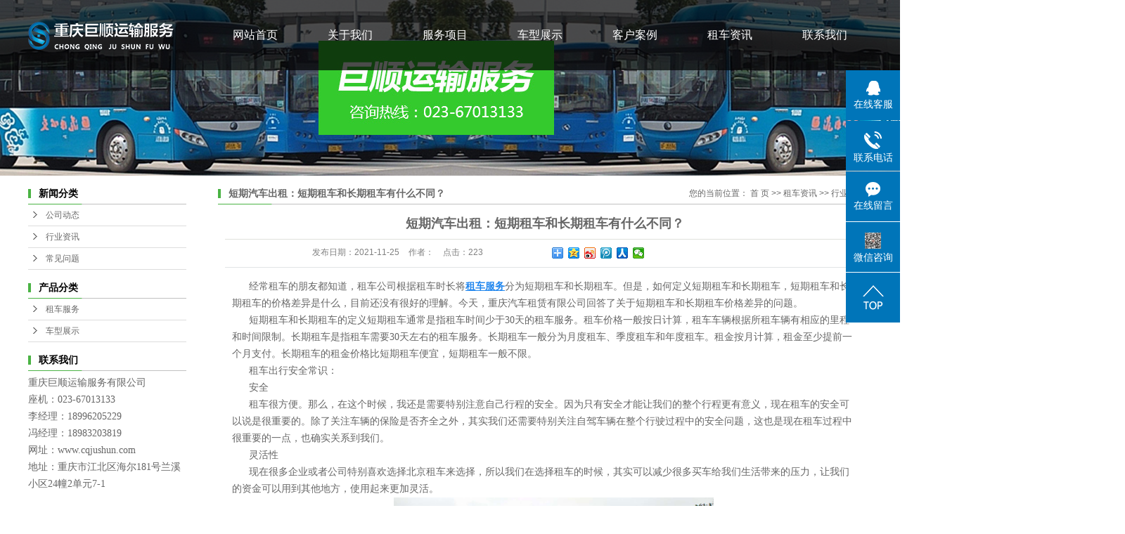

--- FILE ---
content_type: text/html;charset=utf-8
request_url: http://www.cqjushun.com/news/568.html
body_size: 9164
content:
 <!DOCTYPE html>
<html lang="zh-CN">
<head>
<meta charset="utf-8">
<meta http-equiv="X-UA-Compatible" content="IE=edge">
<title>短期汽车出租：短期租车和长期租车有什么不同？-重庆巨顺运输服务有限公司</title>
<meta name="keywords" content="大客车出租费用,长途旅游车大巴车出租,重庆单位租车公司" />
<meta name="description" content="经常租车的朋友都知道，租车公司根据租车时长将租车服务分为短期租车和长期租车。但是，如何定义短期租车和长期租车，短期租车和长期租车的价格差异是什么，目前还没有很好的理解。今天，重庆汽车租赁有限公司回答了关于短期租车和长期租车价格差异的问题。短..." />
<link rel="shortcut icon" type="image/x-icon" href="http://www.cqjushun.com/ico/favicon.ico?945869046" />
<link rel="stylesheet" type="text/css" href="http://www.cqjushun.com/template/default/style/base.css?9.2" />
<link rel="stylesheet" type="text/css" href="http://www.cqjushun.com/template/default/style/model.css?9.2" />
<link rel="stylesheet" type="text/css" href="http://www.cqjushun.com/template/default/style/main.css?9.2" />
<link rel="stylesheet" type="text/css" href="http://www.cqjushun.com/template/default/style/lightbox.css?9.2" />
<link rel="stylesheet" type="text/css" href="http://www.cqjushun.com/data/user.css?9.2" />
<link rel="stylesheet" type="text/css" href="http://www.cqjushun.com/template/default/style/member.css" />
<script src="http://www.cqjushun.com/template/default/js/jquery-1.8.3.min.js?9.2"></script>
<script src="http://www.cqjushun.com/template/default/js/jquery.cookie.js?9.2"></script>
<script>
	var url = 'http://www.cqjushun.com/';
	var M_URL = 'http://www.cqjushun.com/m/';
	var about_cid = '';
</script>
<script src="http://www.cqjushun.com/template/default/js/mobile.js?9.2"></script>

<style>
   .f_link{display: none;}
</style>



</head>
<body>
<!-- 公共头部包含 -->
<div style="display: none;"  class="head1">
   <div class="head1-con w1200 clearfix">
      <div class="wel fl">	<p>欢迎光临重庆巨顺运输服务有限公司官方网站</p></div>
      <div class="k1 fr">
    
        <a href="http://www.cqjushun.com/sitemap/">网站地图</a> |
        <a href="http://www.cqjushun.com/rss.xml">RSS</a> |
        <a href="http://www.cqjushun.com/sitemap.xml">XML</a> |
        <a href="http://www.cqjushun.com/dm/" class="feedback" target="_blank" rel="nofollow">您暂无新询盘信息！</a>
      </div>
   </div>
</div>

<div class="head2">
   <div class="head2-con w1200 clearfix">
    <div class="logo fl">
  		<a href="http://www.cqjushun.com/" >
        <h1><img alt="" src="http://www.cqjushun.com/data/images/other/20220129144537_278.png" /></h1>
      </a>
    </div>
    <div id="menu" class="fr">
  <ul class="nav clearfix">
      <li><a href="http://www.cqjushun.com/">网站首页</a></li>
      <li><a href="http://www.cqjushun.com/about/">关于我们</a>
        <div class="sec">
                                 <a href="http://www.cqjushun.com/about/company.html">公司简介</a>
                                  <a href="http://www.cqjushun.com/about/contact.html">联系我们</a>
                        </div>
      </li>
      <li><a href="http://www.cqjushun.com/product/zcfwa20/">服务项目</a>
        <div class="sec"  style="display:none">
                       <a href="http://www.cqjushun.com/product/zcfwa20/">租车服务</a>
                       <a href="http://www.cqjushun.com/product/cxzs/">车型展示</a>
                   </div>
      </li>
      <li><a href="http://www.cqjushun.com/product/cxzs/">车型展示</a></li>
      <li  style="display:none"><a href="http://www.cqjushun.com/about_yhtc/">优惠套餐 </a></li>
	<li><a href="http://www.cqjushun.com/case/">客户案例</a>
	<div class="sec">
                       <a href="http://www.cqjushun.com/case/yjal/"target=''>租车案例</a>
             </div>
	</li>
   
      <li><a href="http://www.cqjushun.com/news/">租车资讯</a>
        <div class="sec">
                                 <a href="http://www.cqjushun.com/news/company/">公司动态</a>
                                  <a href="http://www.cqjushun.com/news/xydt/">行业资讯</a>
                                  <a href="http://www.cqjushun.com/news/cjwtc6c/">常见问题</a>
                        </div>
      </li>
      
      <li class="lxff"><a href="http://www.cqjushun.com/about_contact/lxfs024.html">联系我们</a></li>
      
  </ul>
</div>

<script type="text/javascript">

$(function(){
	$('.nav > li').hover(function(){
		var sec_count  = $(this).find('.sec a').length;
		var a_height   = $(this).find('.sec a').eq(0).height();
		var sec_height =  sec_count * a_height;
		$(this).find('.sec').stop().animate({height:sec_height},300);
	},function(){
		$(this).find('.sec').stop().animate({height:0},300);
	});
});


</script>

   </div>
  </div>



<script type="text/javascript">
$(function(){
  $('.translate-en a').last().css('border','none');
  $('.translate li').hover(function(){
    $(this).find('.translate-en').stop().slideDown();
  },function(){
    $(this).find('.translate-en').stop().slideUp();
  }
  );
});
</script>
<!-- 内页banner -->


            <div class="n_banner"><img src="http://www.cqjushun.com/data/images/slide/20190409175401_193.jpg" alt="重庆大客车租赁" title="重庆大客车租赁" /></div>
    

<!-- 主体部分 -->

<div id="container" class="clearfix">
	
	<div class="left">
		<div class="box sort_menu">
		  <h3>新闻分类</h3>
		  
	<ul class="sort">
    	<li class="layer1">
      <a href="http://www.cqjushun.com/news/company/" class="list_item">公司动态</a>
      <div class="layer2" style="display:none;">
      	<ul>
        	        </ul>
      </div>
    </li>
    	<li class="layer1">
      <a href="http://www.cqjushun.com/news/xydt/" class="list_item">行业资讯</a>
      <div class="layer2" style="display:none;">
      	<ul>
        	        </ul>
      </div>
    </li>
    	<li class="layer1">
      <a href="http://www.cqjushun.com/news/cjwtc6c/" class="list_item">常见问题</a>
      <div class="layer2" style="display:none;">
      	<ul>
        	        </ul>
      </div>
    </li>
  </ul>

<script type="text/javascript">
$(".layer1").hover
(
	function()
	{
		if($(this).find(".layer2 li").length > 0)
		{
			$(this).find(".layer2").show();
		}
	},
	function()
	{
		$(this).find(".layer2").hide();
	}
);

$(".layer2 li").hover
(
	function()
	{
		if($(this).find(".layer3 li").length > 0)
		{
			$(this).find(".layer3").show();
		}
	},
	function()
	{
		$(this).find(".layer3").hide();
	}
);
</script>


		</div>
		
		<div class="box sort_product">
		  <h3>产品分类</h3>
		  <ul class="sort">
    	<li class="layer1">
      <a href="http://www.cqjushun.com/product/zcfwa20/" class="list_item">租车服务</a>
      <div class="layer2" style="display:none;">
      	<ul>
        	        </ul>
      </div>
    </li>
    	<li class="layer1">
      <a href="http://www.cqjushun.com/product/cxzs/" class="list_item">车型展示</a>
      <div class="layer2" style="display:none;">
      	<ul>
        	        </ul>
      </div>
    </li>
  </ul>

<script type="text/javascript">
$(".layer1").hover
(
	function()
	{
		if($(this).find(".layer2 li").length > 0)
		{
			$(this).find(".layer2").stop().show();

		}
		$(this).addClass("change");
	},
	function()
	{
		$(this).find(".layer2").stop().hide();
		$(this).removeClass("change");
	}
);
</script>

		</div>
		
		<div class="box n_news" style="display:none;">
			<h3>新闻资讯</h3>
			<div class="content">
			   <ul class="news_list new1">
			     	      			 <li><a href="http://www.cqjushun.com/news/399.html" title="细说单位租车消毒的方法主要有那几种">细说单位租车消毒的方法主要...</a></li>
	     		 	      			 <li><a href="http://www.cqjushun.com/news/400.html" title="重庆租车公司介绍商务接待租车常见故障及应对方法">重庆租车公司介绍商务接待租...</a></li>
	     		 	      			 <li><a href="http://www.cqjushun.com/news/401.html" title="大客车租赁行业是如何体现规范化的呢?">大客车租赁行业是如何体现规...</a></li>
	     		 	      			 <li><a href="http://www.cqjushun.com/news/385.html" title="大巴车出租为何要自备GPS及方向盘锁">大巴车出租为何要自备GPS...</a></li>
	     		 	      			 <li><a href="http://www.cqjushun.com/news/386.html" title="短期商务接待租车和长期商务接待租车的区别">短期商务接待租车和长期商务...</a></li>
	     		 	      			 <li><a href="http://www.cqjushun.com/news/387.html" title="浅谈公司暑期旅游大巴涨价对旅行社业务影响明显">浅谈公司暑期旅游大巴涨价对...</a></li>
	     		 			   </ul>
			</div>
		</div>
		<div class="box n_news" style="display:none;">
			<h3>热门关键词</h3>
			<div class="content">
			   <ul class="news_list words">
			   	 			       <li><a href="http://www.cqjushun.com/tag/婚庆租车" title="婚庆租车">婚庆租车</a></li>
			     			       <li><a href="http://www.cqjushun.com/tag/单位包车租车" title="单位包车租车">单位包车租车</a></li>
			     			       <li><a href="http://www.cqjushun.com/tag/车型展示" title="车型展示">车型展示</a></li>
			     			       <li><a href="http://www.cqjushun.com/tag/商务接待租车" title="商务接待租车">商务接待租车</a></li>
			     			       <li><a href="http://www.cqjushun.com/tag/旅游包车" title="旅游包车">旅游包车</a></li>
			     			       <li><a href="http://www.cqjushun.com/tag/大客车租赁" title="大客车租赁">大客车租赁</a></li>
			     			       <li><a href="http://www.cqjushun.com/tag/租车服务" title="租车服务">租车服务</a></li>
			     			       <li><a href="http://www.cqjushun.com/tag/海格大客车租赁" title="海格大客车租赁">海格大客车租赁</a></li>
			     			       <li><a href="http://www.cqjushun.com/tag/企事业单位交通车" title="企事业单位交通车">企事业单位交通车</a></li>
			     			       <li><a href="http://www.cqjushun.com/tag/24小时接送机" title="24小时接送机">24小时接送机</a></li>
			     			       <li><a href="http://www.cqjushun.com/tag/会议接待用车" title="会议接待用车">会议接待用车</a></li>
			     			       <li><a href="http://www.cqjushun.com/tag/宇通客车55座" title="宇通客车55座">宇通客车55座</a></li>
			     			   </ul>
			</div>
			<script type="text/javascript">
			  $(function(){
			  	$(".words li:odd").addClass("right_word");
			  });
			</script>
		</div>
		<div class="box n_contact">
		  <h3>联系我们</h3>
		  <div class="content"><p style="white-space: normal; line-height: 2em;"><span style="font-size: 14px; font-family: 微软雅黑, &quot;Microsoft YaHei&quot;;">重庆巨顺运输服务有限公司</span></p><p style="white-space: normal; line-height: 2em;"><span style="font-size: 14px; font-family: 微软雅黑, &quot;Microsoft YaHei&quot;;">座机：023-67013133</span></p><p style="white-space: normal; line-height: 2em;"><span style="font-size: 14px; font-family: 微软雅黑, &quot;Microsoft YaHei&quot;;">李经理：18996205229</span></p><p style="white-space: normal; line-height: 2em;"><span style="font-size: 14px; font-family: 微软雅黑, &quot;Microsoft YaHei&quot;;">冯经理：18983203819</span></p><p style="white-space: normal; line-height: 2em;"><span style="font-size: 14px; font-family: 微软雅黑, &quot;Microsoft YaHei&quot;;">网址：www.cqjushun.com</span></p><p style="white-space: normal; line-height: 2em;"><span style="font-size: 14px; font-family: 微软雅黑, &quot;Microsoft YaHei&quot;;">地址：重庆市江北区海尔181号兰溪小区24幢2单元7-1</span></p><p><br/></p></div>
		</div>
	</div>
	
	
	<div class="right">
	  <div class="sitemp clearfix">
	    <h2>
	短期汽车出租：短期租车和长期租车有什么不同？
</h2>
	    <div class="site">您的当前位置：
	    
	 <a href="http://www.cqjushun.com/">首 页</a> >> <a href="http://www.cqjushun.com/news/">租车资讯</a> >> <a href="http://www.cqjushun.com/news/xydt/">行业资讯</a>

	    </div>
	  </div>
	  <div class="content">
	   
	<!-- 新闻详细 -->
<div class="news_detail">
	<h1 class="title">短期汽车出租：短期租车和长期租车有什么不同？</h1>
<div class="info_title clearfix">
	<h3 class="title_bar">
	 发布日期：<span>2021-11-25</span>
	 作者：<span></span>
	 点击：<span><script src="http://www.cqjushun.com/data/include/newshits.php?id=568"></script></span>
	</h3>
	<div class="share">
<!-- Baidu Button BEGIN -->
<div class="bdsharebuttonbox">
<a href="#" class="bds_more" data-cmd="more"></a>
<a href="#" class="bds_qzone" data-cmd="qzone"></a>
<a href="#" class="bds_tsina" data-cmd="tsina"></a>
<a href="#" class="bds_tqq" data-cmd="tqq"></a>
<a href="#" class="bds_renren" data-cmd="renren"></a>
<a href="#" class="bds_weixin" data-cmd="weixin"></a>
</div>
<script>
window._bd_share_config={"common":{"bdSnsKey":{},"bdText":"","bdMini":"2","bdPic":"","bdStyle":"0","bdSize":"16"},"share":{},"selectShare":{"bdContainerClass":null,"bdSelectMiniList":["qzone","tsina","tqq","renren","weixin"]}};with(document)0[(getElementsByTagName('head')[0]||body).appendChild(createElement('script')).src='http://bdimg.share.baidu.com/static/api/js/share.js?v=89860593.js?cdnversion='+~(-new Date()/36e5)];
</script>
<!-- Baidu Button END -->
	</div>
</div>
	<div class="content"><p style="text-indent: 2em;"><span style="font-family: 微软雅黑, &quot;Microsoft YaHei&quot;; font-size: 14px;">经常租车的朋友都知道，租车公司根据租车时长将<a href='http://www.cqjushun.com/product/zcfwa20/' target='_blank' class='key_tag'><font color=#2086ee><strong>租车服务</strong></font></a>分为短期租车和长期租车。但是，如何定义短期租车和长期租车，短期租车和长期租车的价格差异是什么，目前还没有很好的理解。今天，重庆汽车租赁有限公司回答了关于短期租车和长期租车价格差异的问题。</span></p><p style="text-indent: 2em;"><span style="font-family: 微软雅黑, &quot;Microsoft YaHei&quot;; font-size: 14px;">短期租车和长期租车的定义短期租车通常是指租车时间少于30天的租车服务。租车价格一般按日计算，租车车辆根据所租车辆有相应的里程和时间限制。长期租车是指租车需要30天左右的租车服务。长期租车一般分为月度租车、季度租车和年度租车。租金按月计算，租金至少提前一个月支付。长期租车的租金价格比短期租车便宜，短期租车一般不限。</span></p><p style="text-indent: 2em;"><span style="font-family: 微软雅黑, &quot;Microsoft YaHei&quot;; font-size: 14px;">租车出行安全常识：</span></p><p style="text-indent: 2em;"><span style="font-family: 微软雅黑, &quot;Microsoft YaHei&quot;; font-size: 14px;">安全</span></p><p style="text-indent: 2em;"><span style="font-family: 微软雅黑, &quot;Microsoft YaHei&quot;; font-size: 14px;">租车很方便。那么，在这个时候，我还是需要特别注意自己行程的安全。因为只有安全才能让我们的整个行程更有意义，现在租车的安全可以说是很重要的。除了关注车辆的保险是否齐全之外，其实我们还需要特别关注自驾车辆在整个行驶过程中的安全问题，这也是现在租车过程中很重要的一点，也确实关系到我们。</span></p><p style="text-indent: 2em;"><span style="font-family: 微软雅黑, &quot;Microsoft YaHei&quot;; font-size: 14px;">灵活性</span></p><p style="text-indent: 2em;"><span style="font-family: 微软雅黑, &quot;Microsoft YaHei&quot;; font-size: 14px;">现在很多企业或者公司特别喜欢选择北京租车来选择，所以我们在选择租车的时候，其实可以减少很多买车给我们生活带来的压力，让我们的资金可以用到其他地方，使用起来更加灵活。</span></p><p style="text-align: center; text-indent: 2em;"><img src="/data/upload/image/20190323/1553332170805222.jpg" alt="短期租车好还是长期租车好？.jpg" width="455" height="272" style="width: 455px; height: 272px;" border="0" vspace="0" title="短期租车好还是长期租车好？.jpg"/></p><p><br/></p></div>
    	<h3 class="tag">本文网址：http://www.cqjushun.com/news/568.html </h3>
    <h3 class="tag">关键词：<a href="http://www.cqjushun.com/tag/%E5%A4%A7%E5%AE%A2%E8%BD%A6%E5%87%BA%E7%A7%9F%E8%B4%B9%E7%94%A8">大客车出租费用</a>,<a href="http://www.cqjushun.com/tag/%E9%95%BF%E9%80%94%E6%97%85%E6%B8%B8%E8%BD%A6%E5%A4%A7%E5%B7%B4%E8%BD%A6%E5%87%BA%E7%A7%9F">长途旅游车大巴车出租</a>,<a href="http://www.cqjushun.com/tag/%E9%87%8D%E5%BA%86%E5%8D%95%E4%BD%8D%E7%A7%9F%E8%BD%A6%E5%85%AC%E5%8F%B8">重庆单位租车公司</a> </h3>
    <div class="page">上一篇：<a href="http://www.cqjushun.com/news/567.html">单位商务车租赁，商务车怎么租赁？</a><br />下一篇：<span><a href="http://www.cqjushun.com/news/569.html">班车怎么租？租大客车怎么选车型？</a></span></div>
</div>

	 <div class="relateproduct relate"><h4>最近浏览：</h4>
	    <div class="content">
	     <ul id="relate_n" class="news_list clearfix">
		  	     </ul>
	    </div>
	  </div>
    <!-- 相关产品和相关新闻 --> 
<div class="relate_list" style="display:none;">
 <div class="relateproduct relate"><h4>相关产品：</h4>
    <div class="content">
     <ul id="relate_p" class="product_list clearfix">
	       </ul>
    </div>
  </div>        
  <div class="relatenew relate"><h4>相关新闻：</h4>
    <div class="content">
    <ul id="relate_n" class="news_list clearfix">
  	  		<li><a href="http://www.cqjushun.com/news/430.html" title="进行单位租车需要明白那些事项">进行单位租车需要明白那些事项</a></li>
 	  		<li><a href="http://www.cqjushun.com/news/412.html" title="介绍那些单位行车细节是引发交通事端的“元凶巨恶”">介绍那些单位行车细节是引发交通事端的“元凶巨恶”</a></li>
 	  		<li><a href="http://www.cqjushun.com/news/397.html" title="为了安全可行方便的大客车出租环境如何提升自检方法">为了安全可行方便的大客车出租环境如何提升自检方法</a></li>
 	  		<li><a href="http://www.cqjushun.com/news/399.html" title="细说单位租车消毒的方法主要有那几种">细说单位租车消毒的方法主要有那几种</a></li>
 	  		<li><a href="http://www.cqjushun.com/news/413.html" title="商务接待租车体验是租车公司提升服务品质的重要办法">商务接待租车体验是租车公司提升服务品质的重要办法</a></li>
 	  		<li><a href="http://www.cqjushun.com/news/501.html" title="重庆单位租车公司提醒要养成良好的驾驶习惯">重庆单位租车公司提醒要养成良好的驾驶习惯</a></li>
 	  		<li><a href="http://www.cqjushun.com/news/408.html" title="巨顺告诉大家如何保证重庆大客车出租的行车安全">巨顺告诉大家如何保证重庆大客车出租的行车安全</a></li>
 	  		<li><a href="http://www.cqjushun.com/news/398.html" title="单位租车需要注意的一些常识性问题">单位租车需要注意的一些常识性问题</a></li>
 	   </ul>
    </div>
  </div>	
</div>

	  </div>
	  	</div>
	
	

</div>

<div class="foot1">
    <div class="w1200 clearfix foot1_conter">
     	<div class="foot_fl fl">
     	<ul class="clearfix">
			<li>
				<dl>服务项目</dl>
				<p></p>
				<dt>
										<a href="http://www.cqjushun.com/product/zcfwa20/" >租车服务</a>
										<a href="http://www.cqjushun.com/product/cxzs/" >车型展示</a>
									</dt>
			</li>
			<li>
				<dl>租车资讯</dl>
				<p></p>
				<dt>
										<a href="http://www.cqjushun.com/news/company/" target=''>公司动态</a>
										<a href="http://www.cqjushun.com/news/xydt/" target='_blank'>行业资讯</a>
										<a href="http://www.cqjushun.com/news/cjwtc6c/" target='_blank'>常见问题</a>
									</dt>
			</li>
			<li>
				<dl>关于我们</dl>
				<p></p>
				<dt>
										<a href="http://www.cqjushun.com/about/company.html" >公司概况</a>
										<a href="http://www.cqjushun.com/about/contact.html" >公司概况</a>
									</dt>
			</li>
		</ul>
     	</div>
     	<div class="foot_fc fl">
     		<p>电话：189-96205-229&nbsp; &nbsp;189-8320-3819</p><p>热线：（办公室）023-67013133</p><p>地址：重庆市江北区海尔181号兰溪小区24幢2单元7-1</p>
     	</div>
     	<div class="foot_fr fr clearfix">
     		<div class="foot_fewm foot_fewn1 fl">
     			<p><img width="99" height="99" title="1644804011807878.jpg" style="width: 99px; height: 99px;" alt="1644804011807878.jpg" src="/data/upload/image/20220214/1644804011807878.jpg" border="0" vspace="0"/></p><p>手机二维码</p>
     		</div>
     		<div class="foot_fewm  fr">
     			<p><img width="99" height="99" title="1644804054508291.jpg" style="width: 99px; height: 99px;" alt="1644804054508291.jpg" src="/data/upload/image/20220214/1644804054508291.jpg" border="0" vspace="0"/></p><p>微信扫一扫</p>
     		</div>
     	</div>
    </div>
    <div class="fxt"></div>
    <div class="foot2 w1200">
    	<a href="http://www.cqjushun.com/getkey/" title="热推产品">热推产品</a>&nbsp;&nbsp;|&nbsp;&nbsp;
						主营区域：
												<span><a href="http://www.cqjushun.com/zhongqing.html">重庆</a></span>
												<span><a href="http://www.cqjushun.com/sichuan.html">四川</a></span>
												<span><a href="http://www.cqjushun.com/chengdu.html">成都</a></span>
												<span><a href="http://www.cqjushun.com/guizhou.html">贵州</a></span>
												<span><a href="http://www.cqjushun.com/zunyi.html">遵义</a></span>
												<span><a href="http://www.cqjushun.com/wanzhou.html">万州</a></span>
												<span><a href="http://www.cqjushun.com/yunyang.html">云阳</a></span>
												<span><a href="http://www.cqjushun.com/wansheng.html">万盛</a></span>
												<span><a href="http://www.cqjushun.com/changshou.html">长寿</a></span>
									
						Copyright © http://www.cqjushun.com/ 重庆巨顺运输服务有限公司 
						<br>
						<a href="http://beian.miit.gov.cn/">渝ICP备19002330号</a>  Powered by 祥云平台  技术支持：<a rel='nofollow' href='http://www.iggq.cn'
																		target='_blank'>重庆卓光科技推广热线</a>
																		<br>
声明：本站部分内容图片来源于互联网，如有侵权第一时间联系管理员删除，谢谢！
    </div>
</div>




	
	<!-- 此处为统计代码 -->
	<script>
var _hmt = _hmt || [];
(function() {
  var hm = document.createElement("script");
  hm.src = "https://hm.baidu.com/hm.js?97a32a91ec7dedf1a9f986b767043cb6";
  var s = document.getElementsByTagName("script")[0]; 
  s.parentNode.insertBefore(hm, s);
})();
</script><meta name="baidu-site-verification" content="YruM0P1xAq"/>
<script type='text/javascript'>
    (function(m, ei, q, i, a, j, s) {
        m[i] = m[i] || function() {
            (m[i].a = m[i].a || []).push(arguments)
        };
        j = ei.createElement(q),
            s = ei.getElementsByTagName(q)[0];
        j.async = true;
        j.charset = 'UTF-8';
        j.src = 'https://static.meiqia.com/dist/meiqia.js?_=t';
        s.parentNode.insertBefore(j, s);
    })(window, document, 'script', '_MEIQIA');
    _MEIQIA('entId', 213761);
</script>
	
	<link rel="stylesheet" type="text/css" href="http://www.cqjushun.com/template/default/style/kf.css" />
<div class="float-kf">
         <li class="online">
      <a href=""><img src="http://www.cqjushun.com/template/default/images/kf/qq_online.png"><span>在线客服</span></a>
      <div class="chat">
        <i class="icon"></i>
                        <div class="chatlist">
           <a rel="nofollow" href="http://wpa.qq.com/msgrd?v=3&uin=1830232211&site=qq&menu=yes" target="_blank" >
           <img src="http://www.cqjushun.com/template/default/images/kf/qq.png" alt='在线咨询'><span>在线咨询</span>
        </a></div>
                  </div>
   </li>
          <li class="contact-number">
      <div class="content"><a href="javascript:void(0)"><img src="http://www.cqjushun.com/template/default/images/kf/contact.png"><span>联系电话</span></a><div class="tel">18996205229</div></div>
   </li>
   <li><a href="http://www.cqjushun.com/message/"><img src="http://www.cqjushun.com/template/default/images/kf/message.png"><span>在线留言</span></a></li>
      <li class="ewm">
      <a href="javascript:void(0)"><img src="http://www.cqjushun.com/data/images/other/20220214095925_147.jpg"><span>微信咨询</span></a>
      <div class="ewm-img"><img src="http://www.cqjushun.com/data/images/other/20220214095925_147.jpg"></div>
    </li>
       <li><a href="javascript:void(0)" id="gotop"><img src="http://www.cqjushun.com/template/default/images/kf/top.png"></a></li>
</div>


<div class="kf-switch clearfix">
   <div class="kf-open">
      <img src="http://www.cqjushun.com/template/default/images/kf/open.png">
      <span>在线咨询</span>
   </div>
   <div class="kf-content">
      <div class="kf-lists">
                        <li>
           <a rel="nofollow" href="http://wpa.qq.com/msgrd?v=3&uin=1830232211&site=qq&menu=yes" target="_blank" >
           <img src="http://www.cqjushun.com/template/default/images/kf/qq1.png" alt='在线咨询' class="hover">
        </a></li>
                    <li>
           <a rel="nofollow" href="http://www.cqjushun.com/message/" target="_blank" >
           <img src="http://www.cqjushun.com/template/default/images/kf/liuyan.png" class="hover">
        </a></li>
                <li class="erweima">
           <a rel="nofollow">
           <div class="smallImg"><img src="http://www.cqjushun.com/data/images/other/20220214095925_147.jpg"></div>
           </a>
           <div class="bigImg"><img src="http://www.cqjushun.com/data/images/other/20220214095925_147.jpg"></div>
        </li>
              </div>
      <div class="close-btn"><img src="http://www.cqjushun.com/template/default/images/kf/closebtn.png"></div>
   </div>
</div>


<script>
  $(document).ready(function(){
      $(function () {
  //当点击跳转链接后，回到页面顶部位
          $("#gotop").click(function(){
              $('body,html').animate({scrollTop:0},400);
              return false;
          });
      });
  });
</script>

<script>
   $('.kf-open').on('click',function(){
      $(".kf-content").animate({opacity:'show'},'normal',function(){
      $(".kf-content").show();
      });
      $(this).hide();
   });
   $('.close-btn').on('click',function(){
      $(".kf-content").animate({width:'hide',opacity:'hide'},'normal',function(){
      $(".kf-content").hide();
      });
      $('.kf-open').show();
   });
</script>

<script type="text/javascript">
    var href="data/images/other/20220214095925_147.jpg";
    if(href=="")
    {
       $(".code").css("display","none");
    }
    var currentid='8';
    if(currentid!='7')
    {
      switch(currentid)
      {
          case '1':
          $('.kf_btn').css('background','url("http://www.cqjushun.com/template/default/images/kf/qing.png") left 33px no-repeat');
          $('.top_bg').css('background','url("http://www.cqjushun.com/template/default/images/kf/qing1.png") left bottom no-repeat');
          $('.othercolor').css('background','#40c0ac');
          break;

          case '2':
          $('.kf_btn').css('background','url("http://www.cqjushun.com/template/default/images/kf/puper.png") left 33px no-repeat');
          $('.top_bg').css('background','url("http://www.cqjushun.com/template/default/images/kf/puple1.png") left bottom no-repeat');
          $('.othercolor').css('background','#8838cc');
          break;

          case '3':
          $('.kf_btn').css('background','url("http://www.cqjushun.com/template/default/images/kf/kefu_yellow.png") left 33px no-repeat');
          $('.top_bg').css('background','url("http://www.cqjushun.com/template/default/images/kf/yellow1.png") left bottom no-repeat');
          $('.othercolor').css('background','#ffc713');
          break;

          case '4':
          $('.kf_btn').css('background','url("http://www.cqjushun.com/template/default/images/kf/kefu_left.png") left 33px no-repeat');
          $('.top_bg').css('background','url("http://www.cqjushun.com/template/default/images/kf/red1.png") left bottom no-repeat');
          $('.othercolor').css('background','#e5212d');
          break;

          case '5':
          $('.kf_btn').css('background','url("http://www.cqjushun.com/template/default/images/kf/kefu_cheng.png") left 33px no-repeat');
          $('.top_bg').css('background','url("http://www.cqjushun.com/template/default/images/kf/cheng1.png") left bottom no-repeat');
          $('.othercolor').css('background','#e65a22');
          break;

          case '6':
          $('.kf_btn').css('background','url("http://www.cqjushun.com/template/default/images/kf/green.png") left 33px no-repeat');
          $('.top_bg').css('background','url("http://www.cqjushun.com/template/default/images/kf/green1.png") left bottom no-repeat');
          $('.othercolor').css('background','#78cf1b');
          break;

          case '8':
          $('.float-kf').css('display','block');
          break;

          case '9':
          $('.float-kf').css('display','none');
          $('.kf-switch').css('display','block');
          break;

      }
    }
    var _windowScrollTop=0;    //滚动条距离顶端距离
    var _windowWidth=$(window).width(); //窗口宽度
    $(window).scroll(actionEvent).resize(actionEvent);  //监听滚动条事件和窗口缩放事件
        //响应事件
    function actionEvent(){
        _windowScrollTop = $(window).scrollTop();  //获取当前滚动条高度
     //   _windowWidth=$(window).width();//获取当前窗口宽度
        moveQQonline();//移动面板
    }
        //移动面板
    function moveQQonline(){
                //.stop()首先将上一次的未完事件停止，否则IE下会出现慢速僵死状态，然后重新设置面板的位置。
        $(".kf").stop().animate({
              top: _windowScrollTop+100
             }, "fast");
        $('.alignCenter').stop().animate({
              top: _windowScrollTop+133
             }, "fast");

        $(".kf-switch").stop().animate({
              top: _windowScrollTop+100
             }, "fast");
        $(".float-kf").stop().animate({
              top: _windowScrollTop+100
             }, "fast");
    }
$(".kf_btn").toggle(
  function()
  {
    $('.open').addClass('close');
    $('.alignCenter').hide();
    $(".kf_main").animate({width:'hide',opacity:'hide'},'normal',function(){
      $(".kf_main").hide();
      var href="data/images/other/20220214095925_147.jpg";
      if(href==""){
        $(".code").css("display","none");
      }else{
        $('.e_code img').animate({width:'hide',opacity:'hide'});
      }

    });
  },
  function(){
    $('.open').removeClass('close');
    $(".kf_main").animate({opacity:'show'},'normal',function(){
      $(".kf_main").show();
      var href="data/images/other/20220214095925_147.jpg";
      if(href==""){
        $(".code").css("display","none");
      }else{
        $('.e_code img').animate({opacity:'show'});
      }

    });
  }
);

$('#hidden_share').click(function(){
    $('.alignCenter').show();
})
$('.alignCenter .title img').click(function(){
    $('.alignCenter').hide();
})
</script>

		
<!--底部JS加载区域-->
<script type="text/javascript" src="http://www.cqjushun.com/template/default/js/common.js?9.2"></script>
<script type="text/javascript" src="http://www.cqjushun.com/template/default/js/message.js?9.2"></script>
<script type="text/javascript" src="http://www.cqjushun.com/template/default/js/lightbox.js"></script>
<script type="text/javascript" src="http://www.cqjushun.com/template/default/js/banner.js"></script>
</body>
</html>


--- FILE ---
content_type: text/html;charset=utf-8
request_url: http://www.cqjushun.com/data/include/newshits.php?id=568
body_size: 54
content:
 document.write('223');

--- FILE ---
content_type: text/css
request_url: http://www.cqjushun.com/template/default/style/main.css?9.2
body_size: 33444
content:
/*头部样式*/
.head1{height: 29px;border-bottom: 1px solid #c9c9c9;}
.w1200{width: 1200px;margin: 0 auto;}
.wel{font: normal 12px/29px "微软雅黑";color: #999;}
.k1{font: normal 12px/29px "微软雅黑";color: #999;}
.k1 a{color: #999;}
.head2{height: 100px;background-color: rgba(0,0,0,0.7);line-height: 100px;
position: fixed;
    top: 0;
    left: 0;
    right: 0;
    z-index: 999;
}
.htel{padding-left: 55px;background: url(../images/htel.png) no-repeat left 30px;}



#header{width:1000px;margin:0 auto;}
.logo{float:left;line-height: 100px;}
.hwz{color: #4ab344;margin-left: 145px;}
.hwz p{font: bold 18px/50px "黑体";}

.topLink{float:right;text-align:right;position: relative;z-index: 9999;}
.translate{width:100px;position: absolute;left: 0;top:10px;z-index: 9999;}
.tran-in{left:120px;}
.translate li{border: 1px dashed #cccccc;line-height: 26px;text-align: left;background: #fff;}
.translate li a{display: block;padding-left: 10px;background: url(../images/dot4.png) no-repeat 88% 11px;}
.translate li a:hover{text-decoration: none;color:#275cea;cursor: pointer;}
.translate-en{display: none;padding: 6px;padding-top:0px;}
.translate li .translate-en a{padding-left: 0px;text-align: center;background: #fff;border-bottom: 1px solid #cccccc;}
.translate li .translate-en a:hover{font-weight: bold;}

.topLink .f_count{color:#ff0000;font-size:13px;font-weight:bold;}
.topLink .k1{line-height:32px;padding-top:5px;}
.topLink .k2{color:#074b91;font-size:14px;font-family:"微软雅黑";}

.head3{height: 70px;background: #444;}
#menu{/*width: 1200px;margin: 0 auto;*/}

/*热门搜索*/
.ss{height: 80px;
    background-color: #eeeff4;}
.search{}
#formsearch{width:230px;border-radius: 12px;float:right;background: url(../images/ss1.png) no-repeat center;height: 24px;margin-top: 26px;}
.hotSearch{float:left;font: normal 14px/68px "微软雅黑";color: #999;}
#search-type{float: left;width:100px;height: 24px;border: 1px solid #c8c8c8;margin-right: 5px;}




.com-img{ display:inline; overflow:hidden;margin:0 auto;display: table;}
.com-img img{ transition:all 0.5s ease-in 0s; -webkit-transition:all 0.5s ease-in 0s; -moz-transition:all 0.5s ease-in 0s; -o-transition:all 0.5s ease-in 0s;}
.com-img:hover img{transform:scale(1.1); -webkit-transform:scale(1.1); -moz-transform:scale(1.1); -o-transform:scale(1.1);-ms-transform:scale(1.1);}


/*主体样式*/
.tlt{padding: 60px 0 50px;text-align: center;}
.tlt h2{font: bold 36px/55px "微软雅黑";color: #333;}
.tlt p{font: bold 14px/30px "微软雅黑";color: #999;text-transform: uppercase;}
.c1-con ul li{width: 354px;float: left;margin-right: 29px;margin-bottom: 60px;border: 1px solid #b9b9b9;padding: 12px;}
.c1-con ul li:nth-child(3n){margin-right: 0;}
.c1-con ul li a.img{display: block;width: 354px;height: 289px;;}
.c1-con ul li a.img img{width: 354px;height: 289px;transition: .6s;}
.c1-con ul li h3{font: bold 20px/50px "微软雅黑";text-align: center;}
.c1-con ul li h3 a{color: #666666;}
.c1-con ul li a.ljzx{display: block;width: 130px;height: 29px;border: 2px solid #b6b6b6;text-align: center;font: bold 20px "微软雅黑";color: #4ab344;text-align: center;
margin: 0 auto; }
.c1-con ul li a.img:hover img{margin-top: -12px;}

.c2{width: 1920px;height: 957px;background: url(../images/c2bg.jpg) no-repeat center;position: relative;left: 50%;margin-left: -960px;}
.c2-con .tlt{padding: 30px 0;}
.c2-con ul li{width: 328px;padding: 25px;border: 1px solid #d8d8d8;float: left;background: #fff;margin-right: 30px;margin-top: 60px;transition: .6s;}
.c2-con ul li:last-child{margin-right: 0;}
.c2-con ul li .wz{font: normal 14px/30px "微软雅黑";color: #666;padding: 15px 0;}
.c2-con ul li a.ckgd{display: block;width: 132px;height: 25px;background: #4ab344;font: normal 14px/25px "微软雅黑";color: #fff;text-align: center;margin: 10px auto;}
.c2-con ul li:nth-child(2) .wz{margin-top: 30px;}
.c2-con ul li:nth-child(2){margin-top: 0;}
.c2-con ul li:hover{margin-top: 40px;}
.c2-con ul li:nth-child(2):hover{margin-top: -20px;}


.c3-con{width: 1200px;height: 428px;position: relative;}
.c3-con .tabli{width: 1200px;height: 215px;position: absolute;bottom: 0;left: 0;}
.c3-con .tabli li{width: 280px;float: left;margin-right: 26px;position: relative;height: 215px;}
.c3-con .tabli li:last-child{margin-right: 0;}
.c3-con .tabli .con1{width: 280px;height: 60px;background: #cdeec7;font: bold 20px/60px "微软雅黑";color: #666666;text-align: center;position: absolute;bottom: 0;left: 0; 
opacity: 1;}
.c3-con .tabli .con2{width: 280px;height: 215px;background: url(../images/ysbg.png) no-repeat center;position: absolute;bottom: 0;left: 0;opacity: 0;}
.c3-con .tabli .con2 h3{font: bold 20px/100px "微软雅黑";color: #fff;text-align: center;padding-top: 20px;}
.c3-con .tabli .con2 p{font: bold 16px/28px "微软雅黑";color: #fff;text-align: center; }
.c3-con .tabli li.cur .con1{opacity: 0;}
.c3-con .tabli li.cur .con2{opacity: 1;}


.c4-con{background: url(../images/c4tlt.png) no-repeat center top;width: 1920px;position: relative;left: 50%;margin-left: -960px;padding-top: 155px;margin-bottom: 30px;}
.picScroll-left{ overflow:hidden; position:relative;  width: 1200px;margin: 0 auto; }
.picScroll-left .hd{ overflow:hidden; }
.picScroll-left .hd .prev,.picScroll-left .hd .next{ display:inline-block;  width:69px; height:17px;margin-right:9px; cursor:pointer;}
.picScroll-left .hd .prev{ background: url(../images/right01.png) no-repeat center;  }
.picScroll-left .hd .next{ background: url(../images/left01.png) no-repeat center;margin-left: 670px; }
.picScroll-left .bd{ margin-top: 60px;  }
.picScroll-left .bd ul{ overflow:hidden; zoom:1; }
.picScroll-left .bd ul li{ margin:0 13px; float:left; _display:inline; overflow:hidden; text-align:center;width: 280px;  }
.picScroll-left .bd ul li a.img{width: 280px;height: 360px;position: relative;display: block;}
.picScroll-left .bd ul li a.img img{width: 280px;height: 360px;}
.picScroll-left .bd ul li .mark{width: 280px;height: 360px;background: rgba(0,0,0,0.52);position:absolute;top:0;left:0;opacity: 0;}
.picScroll-left .bd ul li h4{font: normal 16px/100px "微软雅黑";color: #fff;text-align: center;background: url(../images/jia.png) no-repeat center 150px;padding-top: 200px;}
.picScroll-left .bd ul li:hover .mark{opacity: 1;}
.picScroll-left .bd ul li h3{font: normal 16px/50px "微软雅黑";color: #666;text-align: center;}


.c5{width: 1920px;height: 805px;background: url(../images/c5bg.jpg) no-repeat center;position: relative;left: 50%;margin-left: -960px;}
.c5 .tlt{padding: 50px 0;}
.c5 .tlt h2{color: #fff;}
.c5 .tlt h2 span{color: #333333;}
.abouttu{width: 603px;height: 552px;}
.abouttu img{width: 603px;height: 552px;}
.aboutwz{width: 550px;}
.aboutwz h3{font: bold 26px/60px "微软雅黑";color: #fff;border-bottom: 1px solid #bababa;width: 380px;text-transform: uppercase;}
.aboutwz h4{font: bold 20px/30px "微软雅黑";color: #fff;padding: 30px 0;}
.aboutwz h4 p{font-weight: normal;font-size: 14px;}
.aboutwz .jj{font: normal 14px/28px "微软雅黑";color: #fff;text-indent: 2em;}
.aboutwz a.more{display: block;width: 149px;height: 34px;border: 2px solid #fff;font: normal 14px/34px "微软雅黑";text-align: center;color: #fff;float: right;margin-top: 30px;}


.c6-con{width: 1920px;height: 315px;background: url(../images/c6bg.jpg) no-repeat center;position: relative;left: 50%;margin-left: -960px;padding-top: 85px;}
.c6-con ul li{width:174px;float:left;text-align:center;position:relative;height: 174px;margin-right: 82px;}
.c6-con ul li:last-child{margin-right: 0;}
.c6-con ul li .img1{width:174px;margin:0 auto;height:174px;opacity:1;transition: .5s;position:absolute;top:0;z-index:1;cursor:pointer;}
.c6-con ul li .img2{width:174px;margin:0 auto;height:174px;opacity:0;transition: .5s;position:absolute;top:0;z-index:0;cursor:pointer;}
.c6-con ul li:hover .img1{opacity:0;transform:rotateY(180deg);}
.c6-con ul li:hover .img2{opacity:1;transform:rotateY(180deg);}
.c6-con ul li:nth-child(2n){margin-top: 90px;}
.c6-con ul li h3{font: normal 18px/60px "微软雅黑";color: #666;width: 174px;text-align: center;position: absolute;left: 0;bottom: 0;z-index: 9999;}

.c8{padding-bottom: 80px;}
.c8 .tlt{padding-top: 20px;}

.c8 .c8-1 {
    width: 400px;
}

.c8 .c8-1 .c8-1-1 {
    position: relative;
    height: 268px;
    background: #e7e7e7;
    padding: 14px 20px 0;
    box-sizing: border-box;
}

.c8 .c8-1 .c8-1-1 h2 {
    line-height: 46px;
    border-bottom: 1px solid #b5b5b5;
    color: #333333;
    font-size: 18px;
    text-transform: uppercase;
}

.c8 .c8-1 .c8-1-1 h2 a {
    font-size: 16px;
    font-weight: 500;
    float: right;
}

.c8 .c8-1 .c8-1-1 .content .xx {
    position: absolute;
    bottom: 0;
    z-index: 111;
    cursor: pointer;
}

.c8 .c8-1 .c8-1-1 .content .next {
    right: 0px;
}

.c8 .c8-1 .c8-1-1 .content .prev {
    right: 41px;
}

.c8 .c8-1 .c8-1-1 .content .list2 li {
    padding-top: 24px;
}

.c8 .c8-1 .c8-1-1 .content .list2 li a {
    display: block;
    font-size: 16px;
    color: #333;
    line-height: 42px;
}

.c8 .c8-1 .c8-1-1 .content .list2 li a:after {
    content: '';
    display: block;
    width: 65px;
    height: 1px;
    background: #333333;
}

.c8 .c8-1 .c8-1-1 .content .list2 li dd {
    font-size: 14px;
    color: #666666;
    margin-top: 15px;
    line-height: 25px;
}

.c8 .c8-1 .c8-1-1 .content .list2 li:hover a {
    color: #4ab344;
}

.c8 .c8-1 .c8-1-2 {
    margin-top: 11px;
    background: #e7e7e7;
    padding: 14px 20px 0;
    height: 350px;
    box-sizing: border-box;
}

.c8 .c8-1 .c8-1-2 h2 {
    line-height: 46px;
    border-bottom: 1px solid #b5b5b5;
    color: #333333;
    font-size: 18px;
    text-transform: uppercase;
}

.c8 .c8-1 .c8-1-2 h2 a {
    font-size: 16px;
    font-weight: 500;
    float: right;
}

.c8 .c8-1 .c8-1-2 .list3 li {
    font-size: 14px;
    padding-left: 14px;
    line-height: 46px;
    background: url(../images/dian.png) no-repeat 0 center;
}

.c8 .c8-1 .c8-1-2 .list3 li a {
    color: #666666;
}

.c8 .c8-1 .c8-1-2 .list3 li:hover {
    background: url(../images/dianh.png) no-repeat 0 center;
}

.c8 .c8-1 .c8-1-2 .list3 li:hover a {
    color: #4ab344;
}

.c8 .c8-2 {
    position: relative;
    background: #e7e7e7;
    padding: 14px 20px 0;
    box-sizing: border-box;
    width: 789px;
    height: 629px;
}

.c8 .c8-2 h2 {
    line-height: 46px;
    border-bottom: 1px solid #b5b5b5;
    color: #333333;
    font-size: 18px;
    text-transform: uppercase;
}

.c8 .c8-2 h2 a {
    font-size: 16px;
    font-weight: 500;
    float: right;
}

.c8 .c8-2 .list4 {
    margin-top: 12px;
}

.c8 .c8-2 .list4 li {
    padding: 22px 0;
    border-bottom: 1px solid #b5b5b5;
}

.c8 .c8-2 .list4 li:last-child {
    border-bottom: none;
}

.c8 .c8-2 .list4 li .tu {
    width: 230px;
    height: 140px;
}

.c8 .c8-2 .list4 li .tu img {
    width: 230px;
    height: 140px;
}

.c8 .c8-2 .list4 li .zi {
    width: 496px;
}

.c8 .c8-2 .list4 li .zi h3 {
    font-weight: 500;
    font-size: 16px;
    color: #333;
    line-height: 48px;
}

.c8 .c8-2 .list4 li .zi dd {
    font-size: 14px;
    color: #666666;
    line-height: 25px;
}

.c8 .c8-2 .list4 li .zi dd b {
    font-size: 14px;
    font-weight: 500;
    color: #4ab344;
}

.c8 .c8-2 .list4 li:hover .zi h3 {
    color: #4ab344;
}






















#container{width:1200px;margin:0 auto;margin-top:10px;}
.menu_cate{width:220px;float:left;}
.cate_title{line-height:31px;padding-left:15px;font-weight:bold;font-family:"微软雅黑";
background:url(../images/nav.png) no-repeat 0% 100%;font-size:14px;color:#000;}
.about{width:460px;float:left;margin-left:12px;padding-bottom:5px;}
.about_title{line-height:31px;padding-left:15px;font-weight:bold;font-family:"微软雅黑";
background:url(../images/nav.png) no-repeat 0% 100%;font-size:14px;color:#000;}
.about .content{padding:5px;padding-bottom:12px;text-indent:20px;}
.navigation{float:right;width:100px;}

.index-title{line-height:31px;padding-left:15px;font-weight:bold;font-family:"微软雅黑";
background:url(../images/nav.png) no-repeat 0% 100%;font-size:14px;color:#000;}
.index-table td{border:solid #add9c0; border-width:0px 1px 1px 0px; padding:10px 5px;}
.index-table{border:solid #add9c0; border-width:1px 0px 0px 1px;margin-top:10px;}

/*----- Common css ------*/
.fl{float:left;}
.fr{float:right;}
.di{_display:inline;}
.fwn{font-weight:normal;}
.dib{*display:inline;_zoom:1;_display:inline;_font-size:0px;}

/*首页新闻*/
.news_company{width:280px;float:right;}
.news1_title{line-height:31px;padding-left:15px;font-weight:bold;font-family:"微软雅黑";
background:url(../images/nav.png) no-repeat 0% 100%;font-size:14px;color:#000;}
.news_company .content{padding:5px;}

/*首页左侧联系我们*/
.contact{width:218px;float:left;padding-bottom:5px;margin-top:10px;}
.contact_title{line-height:31px;padding-left:15px;font-weight:bold;font-family:"微软雅黑";
background:url(../images/nav.png) no-repeat 0% 100%;font-size:14px;color:#000;}
.contact .content{padding:5px;padding-left:8px;}

/*工程案例*/
.case{width:460px;float:left;margin-left:12px;padding-bottom:5px;margin-top:10px;}
.case_title{line-height:31px;padding-left:15px;font-weight:bold;font-family:"微软雅黑";
background:url(../images/nav.png) no-repeat 0% 100%;font-size:14px;color:#000;}
.case .content{padding:5px;padding-bottom:12px;text-indent:20px;}

.news2_company{margin-top:10px;}

/*产品推荐*/
.recommend_product{margin-top:10px;width:692px;float:left;}
.recommend_product .title{line-height:31px;padding-left:15px;font-weight:bold;font-family:"微软雅黑";background:url(../images/nav.png) no-repeat 0% 100%;font-size:14px;color:#000;}
.recommend_product .content{padding-top:15px;padding-bottom:14px;}
.roll_product li{padding-bottom:0px;}

/*品牌列表*/
.brand-list{margin: 20px 0px;display: flex;display: -webkit-flex;flex-wrap: wrap;}
.brand-list li{margin: 5px 8px;}
.brand-list li:hover{box-shadow: 2px 1px 5px;}
.brand-list li img {width: 150px;height: 120px;}

/*前台多页签*/
.news{width:1000px;float:left;margin-top: 10px;}


.tt{display: none;}
.list1{padding:8px 10px;}
.list1 li{line-height:27px;position:relative;vertical-align: middle;}
.list1 li a{background:url(../images/list_dot1.gif) left center no-repeat;padding-left:12px;line-height:27px;color:#555555;}
.list1 li a:hover{color:#e87518;text-decoration:none;}
.list1 li span{position:absolute;right:0px;line-height:30px;top:0;color:#999;}




/*友情链接*/
.f_link{width:1200px;margin:10px auto;font: normal 14px/30px "微软雅黑";color: #4ab344;}
.f_link a{color: #4ab344;}

/*页面底部*/
.vn10 {
    padding: 10px 0 50px;
    background: #2e2e2e;
}

.vn10-con {
    width: 1200px;
    margin: 0 auto;
    padding-top: 20px;
}

.vn10-title h3 {
    font-size: 32px;
    color: #c81528;
    text-transform: uppercase;
    font-family: "Microsoft YaHei";
}

.vn10-title span {
    font-size: 20px;
    color: #fff;
    font-family: "微软雅黑";
    display: block;
    padding-bottom: 15px;
    border-bottom: 1px solid #626262;
    padding-top: 5px;
}

.vn10-nav {
    margin-top: 20px;
    width: 100%;
}

.vn10-nav a {
    font-size: 16px;
    color: #999999;
    font-family: "微软雅黑";
    line-height: 36px;
    width: 50%;
    display: inline-block;
}

.ez1{
    width: 284px;
}

.ez2 {
    margin-left: 130px;
}

.ez2-con {
    font-size: 16px;
    color: #999999;
    line-height: 36px;
    margin-top: 18px;
}

.ez3-con {
    margin-top: 50px;
    text-align: center;
    font-size: 14px;
    color: #fff;
}
.shengming{
    margin-left: 6px;
}
#footer {
    position: relative;
    width: 1920px;
    text-align: center;
    border-top: 1px solid #202020;
    background: #2e2e2e;
    font-size: 14px;
    left: 50%;
    margin-left: -960px;
    padding: 20px 0;
}

#footer a {
    color: #999999;
}

#footer a:hover {
    color: #e87518;
    text-decoration: none;
}

.nav_foot {
    text-align: center;
    line-height: 30px;
    color: #ffffff;
}

.zyqy{
    line-height: 30px;
    color: #999;
    text-align: center;
}
.copyright {
    line-height: 24px;
    color: #999999;
}
.bei{
    line-height: 30px;
    color: #999;
    text-align: center;
}
.foot-last {
    width: 1200px;
    margin: 0 auto;
    text-align: center;
    color: #fff;
    line-height: 29px;
    padding-bottom: 30px;
}


/*------------内页-------------------*/
.left .box{margin-bottom:10px;}
.left .box h3{line-height:31px;padding-left:15px;font-weight:bold;font-family:"微软雅黑";
background:url(../images/nav.png) no-repeat 0% 100%;font-size:14px;color:#000;}
.left .box .content{padding:5px 0px;}

.prodescription{border:1px solid #e5e5e5;background:#f9f9f9;line-height:24px;padding:10px;margin-bottom:15px;text-indent:20px;}

.n_banner{width:1920px;margin:0 auto;position: relative;left: 50%;margin-left: -960px;}
.n_banner img{width:1920px;margin:0 auto}
.left{width:225px;float:left;}
.sort_menu h3{background-color:#ececec;line-height:28px;padding-left:15px;font-weight:bold;}
.sort_product{margin-top:10px;}
.sort_product h3{background-color:#ececec;line-height:28px;padding-left:15px;font-weight:bold;}

.n_contact{margin-top:10px;}
.n_contact h3{background-color:#ececec;line-height:28px;padding-left:15px;font-weight:bold;}
.n_contact .content{padding:5px;line-height:24px;}

.right{width:930px;float:right;padding-bottom:10px;}
.sitemp{line-height:31px;height:31px;overflow:hidden;padding-right:10px;background:url(../images/nav.png) no-repeat 0% 100%;}
.sitemp h2{width:340px;float:left;line-height:31px;text-align:center;text-align:left;text-indent:15px;font-size:14px;}
.sitemp .site{width:380px;float:right;text-align:right;line-height:30px;}
.right .content{padding:10px;padding-top:15px;overflow:hidden;line-height: 24px;}
.sort_album{margin-top: 15px;}


/*推翻样式*/
/*服务项目*/
.fwxmtlt{
    padding-top: 70px;
    padding-bottom: 31px;
}
.fwxmtltl h3{
    font-size: 36px;
    font-weight: bold;
    line-height: 29px;
    color: #155fb3;
}
.fwxmtltl h4{
    font-size: 30px;
    line-height: 30px;
    color: #333333;
    margin-top: 18px
}
.fwxmtltr h3{
    width: 220px;
    height: 55px;
    border-radius: 27px;
    margin-top: 21px;
    font-size: 14px;
    line-height: 55px;
    color: #ffffff;
    padding-left: 31px;
    box-sizing: border-box;
    font-weight:normal;
    background:#ffa813 url(../images/cpbtbj.png) no-repeat 119px center;
}
.fwxmfb li{
    width: 280px;float: left;
    margin-right: 26px;
}
.fwxmfb li:last-child{
    margin-right:0;
}
.fwxmfb .fwxmfbt{
    width: 280px;
    height: 250px;
    background-color: #eeeff4;
    padding-top: 27px;
    box-sizing: border-box;
}
.fwxmfb li:hover .fwxmfbt{
    background-color: #155fb3;
}
.fwxmfb .fwxmfbt h3{
    width: 88px;
    height: 88px;
    margin: 0 auto;
    margin-bottom: 18px;
    background: url(../images/fw1.png) no-repeat center;
}
.fwxmfb li:hover .fwxmfbt h3{
    background: url(../images/fw2.png) no-repeat center;
}
.fwxmfb .fwxmfbt h4{
    text-align: center;
    font-size: 22px;
    font-weight: bold;
    line-height: 22px;
    color: #333333;
    padding-bottom: 34px;
    background: url(../images/fwbl.png) no-repeat bottom center;
}
.fwxmfb li:hover .fwxmfbt h4{
    color: #fff;
    background: url(../images/bl2.png) no-repeat bottom center;
}
.fwxmfb li .fwxmfbt h5{
    font-size: 14px;
    line-height: 14px;
    color: #333333;
    margin-top: 27px;
    font-weight: normal;
    text-align: center;
}
.fwxmfb li:hover .fwxmfbt h5{
    color: #ffffff;
}
.fwxmfb .fwxmftp{
    width: 280px;
    height: 310px;
}
.fwxmfb .fwxmftp img{
    width: 280px;
    /*height: 310px;*/
}
/*选择我们的四大优势*/
.sdys{
    height: 890px;
    background: url(../images/ysbj.jpg) no-repeat center;
    /*margin-top: 101px;*/
}
.sdystlt{
    padding-top: 98px;
    padding-bottom: 55px;
}
.sdystltl h3{
    font-size: 36px;
    font-weight: bold;
    line-height: 29px;
    color: #ffffff;
}
.sdystltl h4{
    font-size: 30px;
    line-height: 30px;
    color: #ffffff;
    margin-top: 18px;
}
.sdystltr{
    /*width: 260px;*/
    height: 54px;
    background-color: #ffa813;
    border-radius: 27px;
    margin-top: 22px;
    font-size: 30px;
    line-height: 54px;
    /*font-weight: bold;*/
    padding-left: 57px;
    padding-right: 16px;
    color: #ffffff;
    box-sizing: border-box;
    background:#ffa813 url(../images/ysdh.png) no-repeat 16px center;
}
.sdysfb{
    position: relative;
}
.sdysfbl{
    position: absolute;
    left: -360px;
    margin-top: 6px;
}
.sdysfbl li{
    padding-left: 320px;
    margin-bottom: 37px;
    background: url(../images/ys11.png) no-repeat left center;
}
.sdysfbl li:hover{
    background: url(../images/ys22.png) no-repeat left center;
}
.sdysfbl li h3{
    width: 83px;
    height: 83px;
    margin-top: 14px;
    background: url(../images/ys33.png) no-repeat center;
    position: relative;z-index: 99;
    text-align: center;
    line-height: 83px;
    font-family: Impact;
    font-size: 30px;
    color: #ffffff;
}
.sdysfbl li .sdysfblnr{
    width: 507px;
    height: 110px;
    background-color: #444444;
    margin-left: -43px;
    padding-left: 79px;
    box-sizing: border-box;
}
.sdysfbl li .sdysfblnr h4{
    font-size: 24px;
    font-weight: bold;
    line-height: 24px;
    color: #ffffff;
    padding-top: 20px;
    padding-bottom: 9px;
}
.sdysfbl li .sdysfblnr h4 span{
    font-size: 12px;
    font-weight: normal;
    line-height: 24px;
    margin-left: 3px;
    color: #ffffff;
}
.sdysfbl li .sdysfblnr .xt1{
    width: 400px;
    height: 1px;
    background-color: #ffffff;
    opacity: 0.36;
}
.sdysfbl li .sdysfblnr .xt2{
    width: 400px;
    height: 1px;
    background-color: #ffffff;
    opacity: 0.36;
    margin-top: 4px;
    margin-bottom: 17px;
}
.sdysfbl li .sdysfblnr h5{
    font-size: 16px;
    line-height: 16px;
    color: #ffffff;
    font-weight: normal;
    margin:0;
}
.sdysfbl li:hover .sdysfblnr{
    background-color: #ffa813;
}
.sdysfbl li:hover h3{
    background: url(../images/ys44.png) no-repeat center;
}
.sdysfbr{
    width: 1025px;
    height: 556px;
    position: absolute;
    right: -359px;
}
.sdysfbr img{
    width: 1025px;
    height: 556px;
}
/**/
.gsjj{
    height: 926px;
    background: url(../images/gybj.png) no-repeat center;
}
.gsjj_conter{
    position: relative;
    padding-top: 129px;
    height: 814px;
    box-sizing: border-box;
}
.gsjj_fl{
    width: 646px;
    height: 588px;
    position: absolute;
    left: -92px;
}
.gsjj_fr{
    width: 589px;
    padding-top: 38px;
}
.gsjj_fr h3{
    font-size: 26px;
    line-height:26px;
    margin-bottom: 15px;
    font-weight: normal;
    color: #004ba1;
}
.gsjj_fr h4{
    font-family: Arial;
    font-size: 40px;
    line-height: 29px;
    color: #004ba1;
    font-weight: normal;
}
.gsjj_fr h4 span{
    font-weight: bold;
}
.gsjj_fr .xt3{
    width: 104px;
    height: 4px;
    background-color: #999999;
    margin-top: 19px;
}
.gsjj_fr h5{
    font-size: 16px;
    line-height: 32px;
    color: #333333;
    font-weight: normal;
}
.gsjj_fr h2{
    width: 280px;
    height: 59px;
    border: solid 1px #004ba1;
    margin-top: 47px;
    font-size: 16px;
    line-height: 57px;
    color: #004ba1;
    text-align: center;
    font-weight: normal;
}
/*租车案例*/
.zcaltlt{
}
.zcaltltl h3{
    font-size: 36px;
    font-weight: bold;
    line-height: 29px;
    color: #155fb3;
}
.zcaltltl h4{
    font-size: 30px;
    line-height: 30px;
    color: #333333;
    margin-top: 18px
}
.zcaltltr h3{
    width: 220px;
    height: 55px;
    border-radius: 27px;
    margin-top: 21px;
    font-size: 14px;
    line-height: 55px;
    color: #ffffff;
    padding-left: 31px;
    box-sizing: border-box;
    font-weight:normal;
    background:#ffa813 url(../images/cpbtbj.png) no-repeat 119px center;
}
.zcalfb{
    /*height: 500px;*/
    background: url(../images/albj.png) no-repeat top  center;
}
.zcalfbt img{
    width: 700px;
    height: 500px;
}
.zcalfbtwz h3{
    font-size: 30px;
    line-height: 30px;
    color: #333333;
    padding-top: 100px;
    padding-bottom: 29px;
    font-weight: normal;
}
.zcalfbtwz h2{
    width: 20px;
    height: 2px;
    background-color: #004ba1;
    margin-bottom: 31px;
}
.zcalfbtwz h4{
    font-size: 16px;
    font-weight: normal;
    line-height: 32px;
    color: #333333;
    width: 440px;
}
.zcalfbtwz h5{
    width: 142px;
    height: 36px;
    background-color: #004ba1;
    border-radius: 18px;
    font-size: 14px;
    line-height: 36px;
    color: #ffffff;
    font-weight: normal;
    text-align: center;
    position: absolute;
    bottom: 63px;
    left: 0;
}
.zcalfbtwz{
    height: 500px;
    position: relative;
}
.zcalfbb{
    margin-top: 30px;
}
.zcalfbb li{
    width: 380px;
    height: 351px;
    background: #eeeff4;
    padding: 12px;
    box-sizing: border-box;
    margin-right: 30px;
}
.zcalfbb li:nth-child(3n){
    margin-right: 0;
}
.zcalfbb li img{
    width: 357px;
    height: 255px;
}
.zcalfbbwz{
    padding-top: 19px;
    padding-bottom: 25px;
    background: #fff;
}
.zcalfbbwz h3{
    float: left;
    font-size: 16px;
    line-height: 31px;
    color: #333333;
    padding-left: 21px;
    font-weight: normal;
}
.zcalfbbwz h4{
    float: right;
    width: 120px;
    height: 31px;
    line-height: 31px;
    background-color: #eeeff4;
    border-radius: 15px;
    font-size: 12px;
    font-weight: normal;
    color: #333333;
    text-align: center;
    margin-right: 21px;
}
.zcalfbbwz h4:hover{
    background-color: #004ba1;
    color: #ffffff;
}
.zcalfbb li:hover{
    background: #fff;
    box-shadow: 0px 3px 20px 1px 
        rgba(42, 42, 42, 0.13);
}



/* 背景新闻+友链 */
.xwyl{
    /*height: 802px;
    background: url(//cdn.myxypt.com/735c2481/22/01/1388bf7c9a660f8865676b50a478538e90063660.png) no-repeat center;*/
}

/* 新闻中心 */
.xwzx .xwzx_ft .xwzx_ftl .xwbt{
    
   
}
.xwzx .xwzx_ft .xwzx_ftl{
    margin-top: 120px;
}
.xwzx .xwzx_ft .xwzx_ftl .xwbt h5{
    float: left;
    font-size: 80px;
    font-weight: bold;
    line-height: 61px;
    color: #004ba1;
    margin: 0;
}
.xwzx .xwzx_ft .xwzx_ftl .xwbt h3{
    font-size: 22px;
    font-weight: bold;
    line-height: 22px;
    margin-left: 3px;
    font-weight: normal;
    color: #333;
    margin-top: 10px;
}
.xwzx .xwzx_ft .xwzx_ftl .xwbt h4{
    font-size: 22px;
    line-height: 17px;
    color: #004ba1;
    margin-left: 3px;
    margin-top: 10px;
}
.xwzx .xwzx_ft .xwzx_ftl  p{
    width: 46px;
    height: 2px;
    margin-top: 43px;
    margin-bottom: 21px;
    background-color: #999;
}
.xwzx .xwzx_ft .xwzx_ftl h5{
    font-size: 14px;
    line-height: 14px;
    color: #999;
    margin: 0;
    font-weight: normal;
}
.xwzx .xwzx_ft .xwzx_ftr{
    margin-top: 94px;
}
.xwzx .xwzx_ft .xwzx_ftr .xwzxfl{
    height: 190px;
    background: url(../images/xtxwfl.png) no-repeat 12px top;
    padding-top: 13px;
    box-sizing: border-box;
} 
.xwzx .xwzx_ft .xwzx_ftr .xwzxfl li{
    width: 191px;
    font-size: 16px;
    height: 49px;
    line-height: 16px;
    padding-top: 6px;
    color: #333333;
    padding-left: 65px;
    margin-bottom: 17px;
    box-sizing: border-box;
    background: url(../images/xw.png) no-repeat 35px 6px;
}
.xwzx .xwzx_ft .xwzx_ftr .xwzxfl li.on{
    background: url(../images/XW1.png) no-repeat 35px 6px,url(../images/xtxw.png) no-repeat left bottom;
}
/*.xwzx .xwzx_ft .xwzx_ftr .xwzxfl li:hover{*/
/*background: url(../images/XW1.png) no-repeat 35px 6px,url(../images/xtxw.png) no-repeat left bottom;*/
/*}*/

.xwzx .xwzx_ft .xwzx_ftr .xwzxfl li a{
    color: #333333;
    display: block;
}
.xwzx .xwzx_ft .xwzx_ftr .xwzxfl li.on a{
    color: #ffa813;
}
.xwzx .xwzx_ft .xwzx_ftr .xwzxfr{
    margin-left: 67px;
}
.xwzx .xwzx_ft .xwzx_ftr .xwzxfr img{
    float: left;
    width: 300px;
    height: 190px;
}
.xwzx .xwzx_ft .xwzx_ftr .xwzxfr .xwnr{
    width:360px;
    float: right;
    margin-left: 43px;
}
.xwzx .xwzx_ft .xwzx_ftr .xwzxfr .xwnr h3{
    font-size: 16px;
    line-height: 16px;
    color: #333333;
    overflow:hidden; white-space:nowrap;text-overflow:ellipsis;
    padding-top: 19px;
    font-weight: normal;
}
.xwzx .xwzx_ft .xwzx_ftr .xwzxfr .xwnr h3::after{
    content: "";
    display: block;
    width: 40px;
    height: 2px;
    margin-top: 16px;
    background-color: #999999;
}
.xwzx .xwzx_ft .xwzx_ftr .xwzxfr .xwnr h4{
    font-size: 14px;
    line-height: 32px;
    color: #666;
    margin-top: 21px;
    font-weight: normal;
    overflow: hidden;
  text-overflow: ellipsis;
  display: -webkit-box;
  -webkit-box-orient: vertical;
  -webkit-line-clamp: 2;
}
.xwzx .xwzx_ft .xwzx_ftr .xwzxfr .xwnr p{
    margin-top: 21px;
    font-size: 14px;
    line-height: 1;
    color: #666666;
}
.xwzx .xwzx_fb {
    margin-top: 42px;
    /*height: 410px;*/
}
.xwzx .xwzx_fb li{
    width: 370px;
    height: 140px;
    background-color: #ffffff;
    margin-bottom: 41px;
    margin-right: 41px;
    display: inline-block;
    box-shadow: 0px 3px 20px 1px 
        rgba(42, 42, 42, 0.13);
}
.xwzx .xwzx_fb li:hover{
    background-color: #004ba1;
}
.xwzx .xwzx_fb li:nth-child(3n){
    margin-right: 0;
}
.xwzx .xwzx_fb li .xwzx_fbt h3{
    font-size: 36px;
    font-weight: bold;
    line-height: 28px;
    color: #333333;
    margin-top: 33px;
    margin-left: 22px;
    margin-right: 22px;
}
.xwzx .xwzx_fb li:hover .xwzx_fbt h3{
    color: #ffa813;
}
.xwzx .xwzx_fb li:hover .xwzx_fbb h3{
    color: #ffa813;
}
.xwzx .xwzx_fb li .xwzx_fbt h4{
    font-size: 16px;
    line-height: 16px;
    color: #333333;
    margin-top: 28px;
    font-weight: normal;
    width: 260px;
    overflow:hidden; white-space:nowrap;text-overflow:ellipsis;  
}
.xwzx .xwzx_fb li:hover .xwzx_fbt h4{
    color: #ffffff;
}
.xwzx .xwzx_fb li .xwzx_fbt h4 span{
    display: block;
    margin-top: 11px;
    font-size: 14px;
    line-height: 14px;
    color: #666666;
    width: 260px;overflow:hidden; white-space:nowrap;text-overflow:ellipsis;  
    margin-left: 11px;
}
.xwzx .xwzx_fb li:hover .xwzx_fbt h4 span{
    color: #ffffff;
}
.xwzx .xwzx_fb li .xwzx_fbt p{
    width: 330px;
    height: 1px;
    background-color: #ededed;
    float: left;
    margin-left: 20px;
    margin-top: 22px;
    margin-bottom: 20px;
}
.xwzx .xwzx_fb li:hover .xwzx_fbt p{
    background-color: rgba(255,255,255,0.24);
}
.xwzx .xwzx_fb li .xwzx_fbb h3{
    font-size: 14px;
    line-height: 1;
    color: #666666;
    margin-left: 20px;
    font-weight: normal;
}
.xwzx .xwzx_fb li .xwzx_fbb h4::before{
    content: "";
    margin-right: 8px;
    width: 29px;
    height: 1px;
    background-color: #999;
    display:inline-block;
    margin-bottom: 3px;
}
.xwzx .xwzx_fb li .xwzx_fbb h4{
    margin-right: 19px;
    font-weight: normal;
}
.xwzx .xwzx_fb li .xwzx_fbb h4 a{
    font-size: 14px;
    line-height: 1;
    color: #999;
    display:inline-block;
}
.xwzx .xwzx_fb li:hover .xwzx_fbb h4 a{
    color: #ffa813;
}
.xwzx .xwzx_fb li:hover .xwzx_fbb h4::before{
    background-color: #ffa813;
}
/*.xwzx .xwzx_fb li:hover{
    height: 160px;
    background-color: #ba0f20;
    box-shadow: 0px 3px 20px 1px 
        rgba(42, 42, 42, 0.13);
    margin-top: 0;
    margin-bottom: 35px;
}
.xwzx .xwzx_fb li:hover .xwzx_fbt h3{
    margin-top: 41px;
    color: #ffae00;
}
.xwzx .xwzx_fb li:hover .xwzx_fbt h4{
    margin-top: 35px;
    color: #ffffff;
}
.xwzx .xwzx_fb li:hover .xwzx_fbt h4 span{
    color: #ffffff;
}
.xwzx .xwzx_fb li:hover .xwzx_fbt p{
    background-color: rgba(250,250,250,0.43);
}
.xwzx .xwzx_fb li:hover .xwzx_fbb h4::before{
    background-color:#d8d8d8;
}
.xwzx .xwzx_fb li:hover .xwzx_fbb h3{
    color: #ffae00;
}
.xwzx .xwzx_fb li:hover .xwzx_fbb h4 a{
    color: #ffae00;
}*/

.xwzx{
    padding-bottom: 38px;
}

/* 友情链接 */
.yqlj1{
	margin-bottom: 15px;
}
.yqlj1 h3{
	font-size: 16px;
	line-height: 26px;
	color: #333333;
	font-weight: normal;
}
.yqlj1 h3 a{
	color: #333333;
	margin: 0 10px;
}





/*foot1*/
.foot1{
    background-color: #333333;
    padding-top: 46px;
}
.foot1_conter{
    padding-bottom: 37px;
}
.foot_fl li{
    width: 170px;
    float: left;
}
.foot_fl li dl{
    font-size: 18px;
    line-height: 18px;
    color: #ffffff;
    margin-bottom: 21px;
}
.foot_fl li  p{
    width: 20px;
    height: 1px;
    background-color: #a1a1a1;
}
.foot_fl li dt{
    margin-top: 15px;
}
.foot_fl li dt a{
    display: block;
    font-size: 16px;
    line-height: 36px;
    color: rgba(255,255,255,0.5);
}
.foot_fl li:last-child{
    width: 100px;
}
.foot_fc{
    margin-left: 45px;
    font-size: 16px;
    line-height: 36px;
    color: #ffffff;
}
.foot_fc p{
    margin-bottom: 24px;
    padding-left: 54px
}
.foot_fc p:nth-child(1){
    background: url(../images/f1.png) no-repeat left center;
}
.foot_fc p:nth-child(2){
    background: url(../images/f2.png) no-repeat left center;
}
.foot_fc p:nth-child(3){
    background: url(../images/f3.png) no-repeat left center;
    margin-bottom: 0;
}
.foot_fewm{
    font-size: 12px;
    line-height: 36px;
    letter-spacing: 7px;
    color: rgba(255,255,255,0.5);
    text-align: center;
}
.foot_fewm img{
    width: 99px;
    height: 99px;
}
.foot_fewn1{
    margin-right: 11px;
}
.fxt{
    width: 100%;
    height: 1px;
    background-color: #ffffff;
    opacity: 0.2;
}
/*foot2*/
.foot2{
    font-size: 14px;
    line-height: 30px;
    color: #808080;
    padding-top: 13px;
    padding-bottom: 27px;
}
.foot2 a{
    color: #808080;
}